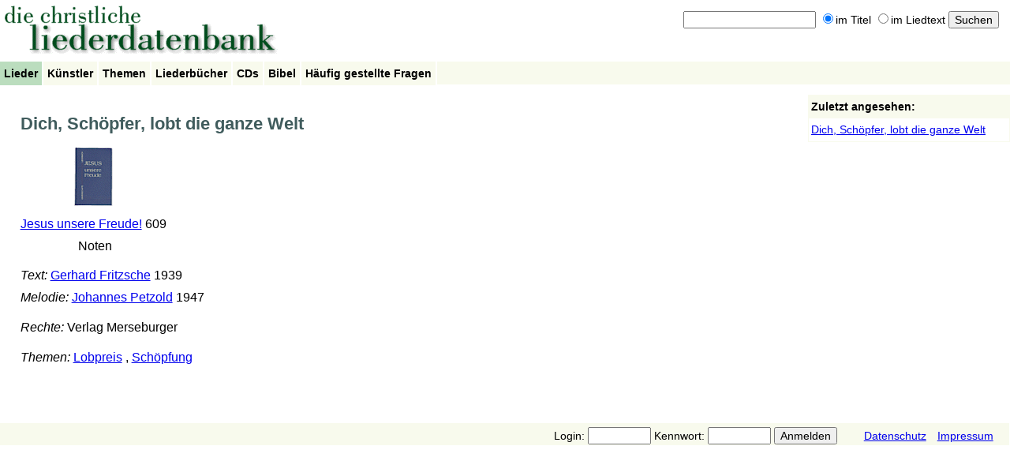

--- FILE ---
content_type: text/html; charset=UTF-8
request_url: https://liederdatenbank.strehle.de/song/2216
body_size: 1999
content:
<!DOCTYPE HTML PUBLIC "-//W3C//DTD HTML 4.01//EN" "http://www.w3.org/TR/html4/strict.dtd">
<html>

<!-- HTML Head -->

<head>

<title>Liederdatenbank: Dich, Schöpfer, lobt die ganze Welt</title>
<meta http-equiv="Content-Type" content="text/html; charset=UTF-8" />
<meta name="viewport" content="width=device-width, initial-scale=1" />
<link rel="stylesheet" type="text/css" href="/css/styles.css" />
<!-- <link rel="alternate" type="application/rss+xml" title="Liederdatenbank: Aktuelles" href="/blog/feed" /> -->
<!-- <link rel="alternate" type="application/rss+xml" title="Liederdatenbank: Aktuelles (Kommentare)" href="/blog/comments/feed" /> -->
<link rel="alternate" type="application/atom+xml" title="Liederdatenbank: Neue Lieder" href="/feed/changes" />

<script type="text/javascript">
// <![CDATA[
var LDB_WWW = '/';
// ]]>
</script>

<script type="text/javascript" src="/ldb.js"></script>


</head>

<body>

<div id="root">

    <div id="header">

        <!-- Banner text graphics -->
    
        <div id="banner">
        
            <a href="/"><img src="/img/ldb_banner.gif" width="355" height="75" alt="" border="0" /></a>
            
        </div>


        <!-- Search form -->

        
        <div id="searchform">
        
            <form method="get" action="/search" name="header_search">

            <input type="text" name="query" id="searchform_query" value="" />

            <label><input type="radio" name="mode" id="searchform_mode_title" value="title" checked="checked" />im Titel</label>
            <label><input type="radio" name="mode" id="searchform_mode_fulltext" value="fulltext"  />im Liedtext</label>

            <input type="submit" id="searchform_submit" value="Suchen" />

            </form>

        </div> <!-- id="searchform" -->

                
        <!-- Menu bar -->
    
        <div id="mainmenu">
        
            <ul>
            
                <li class="selected"><a href="/songs">Lieder</a></li>
                <li ><a href="/artists">Künstler</a></li>
                <li ><a href="/keywords">Themen</a></li>
                <li ><a href="/songbooks">Liederbücher</a></li>
                <li ><a href="/cds">CDs</a></li>
                <li ><a href="/bible">Bibel</a></li>
                
                                
                                
                <li ><a href="/faq">Häufig gestellte Fragen</a></li>

                <!-- <li><a href="/blog">Aktuelles</a></li> -->
    
            </ul>    

        </div> <!-- id="mainmenu" -->


    </div> <!-- id="header" -->

<!-- Page content -->

<div id="content">


<!-- Title -->
    
<h1>

    Dich, Schöpfer, lobt die ganze Welt
    
</h1>


<!-- "Edit song" link -->



<!-- Audio player -->



<!-- Songbooks -->

<div>

    
    <div valign="bottom" align="center" style="float:left;">

        <div style="min-height:130px; min-width:150px;">

            <div style="min-height:80px;">
                                <a href="/songbook/88"><img src="/files/2006/01-02/a0/93/dd/088.gif" border="0" alt="" /></a><br />
                            </div>

            <div>

                <a href="/songbook/88">Jesus unsere Freude!</a> 609
                <br />
                &nbsp;Noten
            </div>

        </div>

    </div>

    
    <div class="clearboth"></div>                

</div>


<!-- Artists -->

<div>

    
    <div>
        <i>Text:</i>

        
        
        <a href="/artist/5017">Gerhard Fritzsche</a> 1939
        
    </div>

    
    <div>
        <i>Melodie:</i>

        
        
        <a href="/artist/4350">Johannes Petzold</a> 1947
        
    </div>

    
</div>


<!-- Original song -->



<!-- Translated songs -->



<!-- Copyright -->


<div>
	<i>Rechte:</i> Verlag Merseburger</div>



<!-- Keywords -->


<div>

    <i>Themen:</i>

	
	
	<a href="/keyword/12485">Lobpreis</a>

	
	, 
	<a href="/keyword/14519">Schöpfung</a>

	
</div>



<!-- Bible references -->



<!-- CDs -->



<!-- Comment -->



<!-- URL -->



<!-- CCLI SongSelect -->



<!-- List comments -->

<div>

    <!-- Comment list -->

    
    <!-- "Add comment" form -->

    
</div>


<!-- End of page content -->

</div> <!-- id="content" -->


    <!-- Sidebar -->

    <div id="sidebar">


        <!-- History -->

        
        <div id="history_div">
        
            
<h2>Zuletzt angesehen:</h2>

<ul>
<li><a href="/song/2216">Dich, Schöpfer, lobt die ganze Welt</a></li>


</ul>
            
        </div> <!-- id="history_div" -->

        
    
        <!-- Songlist -->
    
        

    </div> <!-- id="sidebar" -->


    <!-- Clear content/sidebar float -->
    
    <div class="clearboth"></div>
    

    <!-- Login form -->

    <div id="login">
        
        
        <form method="post" action="">
        
        
        Login: <input type="text" name="loginname" id="login_form_loginname" />
        Kennwort: <input type="password" name="password" id="login_form_password" />

        <input type="submit" value="Anmelden" />

        
        <a href="/privacy" style="margin-left:30px;">Datenschutz</a>
        <a href="/legal" style="margin-left:10px; margin-right:20px;">Impressum</a>

        </form>

        
    </div> <!-- id="login" -->
    
    
<!-- End -->

</div> <!-- id="root" -->

</body>
</html>
